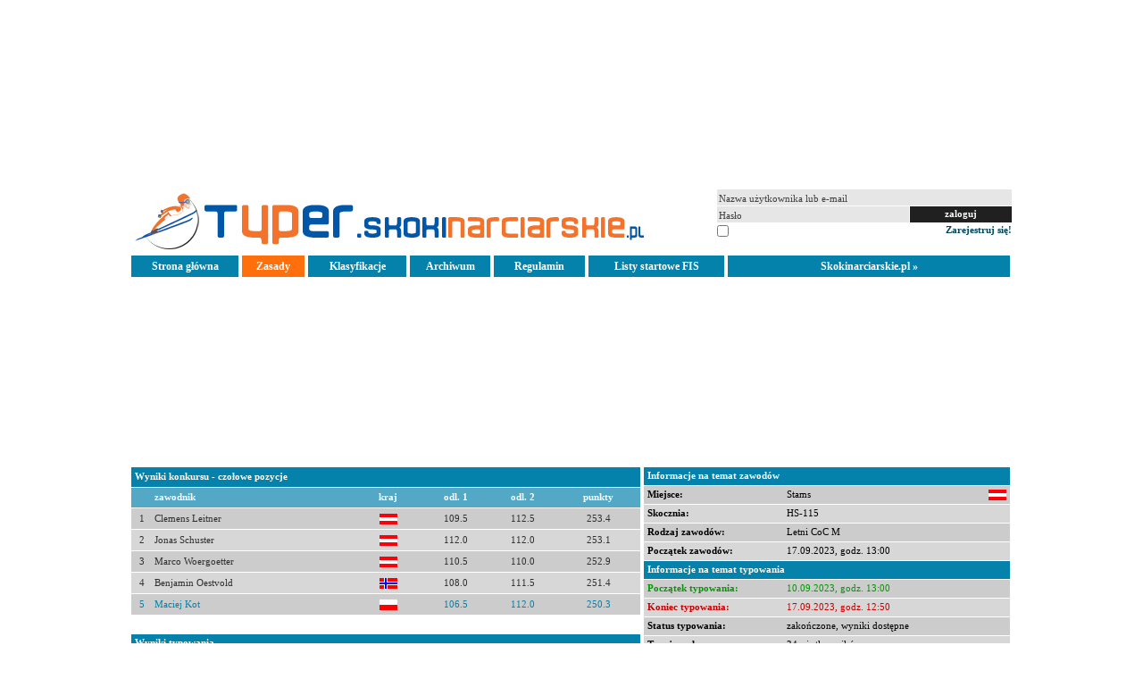

--- FILE ---
content_type: text/html; charset=UTF-8
request_url: https://www.skokinarciarskie.pl/typer/index.php?c=wyniki&konkurs=1811
body_size: 5449
content:
<!DOCTYPE html PUBLIC "-//W3C//DTD XHTML 1.0 Strict//EN" "https://www.w3.org/TR/xhtml1/DTD/xhtml1-strict.dtd">
<html xmlns="https://www.w3.org/1999/xhtml" xml:lang="pl" lang="pl">
<head>
<!-- Global site tag (gtag.js) - Google Analytics -->
<script async src="https://www.googletagmanager.com/gtag/js?id=UA-11233268-1"></script>
<script>
  window.dataLayer = window.dataLayer || [];
  function gtag(){dataLayer.push(arguments);}
  gtag('js', new Date());

  gtag('config', 'UA-11233268-1');
</script>

<base href="https://www.skokinarciarskie.pl/typer/" />
<!-- METADANE -->
<meta property="og:image" content="https://www.skokinarciarskie.pl/images/news_duze/typer1.jpg" />
<meta property="og:title" content="Skoki narciarskie - TYPER" />
<meta property="og:description" content="Typer - wytypuj wyniki konkursów w skokach narciarskich" />
<meta property="og:site_name" content="Skokinarciarskie.pl  - TYPER"/>
<title>Skoki Narciarskie - Typowanie wyników (Typer) - www.skokinarciarskie.pl - wszystko o skokach narciarskich</title>
<meta name="keywords" content="skoki narciarskie, skoki, narciarskie, typowanie, typowanie wyników, typer, wytypuj wyniki, obstawianie wyników, obstawianie, obstawiaj, Puchar Świata, PŚ, Puchar Świata w skokach narciarskich, skoczkowie, skoczek, klasyfikacja, klasyfikacje, klasyfikacja generalna, wyniki" />
<meta name="description" content="Skoki narciarskie - Typowanie wyników (Typer) - wytypuj wyniki konkursów w skokach narciarskich" />
<meta name="title" content="Skoki Narciarskie - Typowanie wyników (Typer) - www.skokinarciarskie.pl - wszystko o skokach narciarskich" />
<meta name="robots" content="index, follow" />
<meta http-equiv="Content-Type" content="text/html; charset=UTF-8" />
<meta http-equiv="Content-Language" content="pl" />
<meta name="author" content="Benefaktor.com - Paweł Stawowczyk, Andrzej Mysiak" />
<meta name="made" content="redakcja@skokinarciarskie.pl" />
<meta http-equiv="X-UA-Compatible" content="IE=EmulateIE7" />
<!-- CSS -->
<link rel="stylesheet" type="text/css" href="https://www.skokinarciarskie.pl/css/style1.css" />
<style type="text/css">
	a.aaabc1:hover div { text-decoration: underline; }
	a.sezon { display: inline-block; border: 1px solid #024257; padding: 8px; margin: 4px; font-weight: bold; font-size: 90%; min-width: 120px; }
	a.sezon.aktywny { background-color: #024257; color: white; }
	a.archiwum_klas { display: inline-block; border: 1px solid #024257; padding: 8px; margin: 4px; font-weight: bold; min-width: 40%; text-align: center; }
</style>
<!-- RSS i FAVICON -->
<link rel="shortcut icon" href="https://www.skokinarciarskie.pl/images/skoki.ico" />

<style type="text/css">
input#logowanie_form_login1
{
	display: block;
	width: 326px;
	height: 16px;
	border: 0px;
	padding-top: 2px;
	padding-left: 2px;
	padding-right: 2px;
	padding-bottom: 0px;
}

input#logowanie_form_haslo1
{
	float: left;
	margin-top: 1px;
	width: 211px;
	height: 16px;
	border: 0px;
	padding-top: 2px;
	padding-left: 2px;
	padding-right: 2px;
	padding-bottom: 0px;
}

input#logowanie_form_submit1
{
	float: left;
	margin-left: 1px;
	margin-top: 1px;
	width: 114px;
	height: 18px;
	color: #FFFFFF;
	background-color: #202020;
	border: 0px;
	padding-bottom: 3px;
	font-weight: bold;
}

input#submit_wyslij_typy
{
	width: 420px;
	height: 18px;
	color: #FFFFFF;
	background-color: #009900;
	border: 0px;
	padding-top: 2px;
	padding-bottom: 2px;
	font-weight: bold;
}

li
{
	margin-top: 15px;
	margin-bottom: 15px;
}

li li
{
	margin-top: 5px;
	margin-bottom: 5px;
}

</style>
</head>

<body>
<div style="margin: auto; margin-top: 4px;"><script async src="//pagead2.googlesyndication.com/pagead/js/adsbygoogle.js"></script><!-- Billboard górny double --><ins class="adsbygoogle" style="display:inline-block;width:750px;height:200px" data-ad-client="ca-pub-8858606752820166" data-ad-slot="2527483351"></ins><script>(adsbygoogle = window.adsbygoogle || []).push({});</script></div>
<div id="body">
	<div style="position: absolute; top: 4px; left: 0px; width: 700px; height: 72px; background-color: white;">
	<a href="/typer/"><img src="https://www.skokinarciarskie.pl/images/typer_logo.gif" width="700" height="72" alt="Skokinarciarskie.pl" title="Skokinarciarskie.pl" /></a>
</div>
	<div style="position: absolute; top: 4px; right: 0px; width: 330px; height: 72px; text-align: left;">
		<a name="zalogujform"></a>
		<form method="post" action="../login/zaloguj.php">
			<input type="hidden" name="typer" value="y" />
			<input type="hidden" name="c" value="wyniki" />
			<input type="hidden" name="konkurs" value="1811" />
						<input id="logowanie_form_login1" type="text" name="login" value="Nazwa użytkownika lub e-mail" onFocus="if(this.value == 'Nazwa użytkownika lub e-mail') {this.value = '';}" onBlur="if (this.value == '') {this.value = 'Nazwa użytkownika lub e-mail';}"  />
			<input id="logowanie_form_haslo1" type="text" name="haslo" value="Hasło" onFocus="this.type = 'password'; if(this.value == 'Hasło') {this.value = '';}" onBlur="if (this.value == '') {this.value = 'Hasło'; this.type = 'text'}" />
			<input id="logowanie_form_submit1" type="submit" value="zaloguj" />
			<input type="checkbox" name="zapamietajlogowanie" value="tak" id="zapamietajlogowanie" style="margin-left: 0px; float: left;" />
			<div style="float: left; margin-top: 2px; font-size: 90%;"><label for="zapamietajlogowanie">pamiętaj na tym komputerze</label></div><div style="float: right; font-size: 11px; margin-top: 2px;"><a target="_blank" style="font-weight: bold;" href="../zarejestruj-sie">Zarejestruj się!</a></div>
		</form>
		<div style="clear: both;"></div>
	</div>
<div style="position: absolute; top: 78px; left: 0px; width: 984px; height: 24px;">
	<div style="float: left; width: 120px; height: 19px; padding-top: 5px; background-color: #0482AB; text-align: center;">
		<a style="font-weight: bold; color: white;" href="index.php">Strona główna</a>
	</div>
	<div style="float: left; width: 70px; height: 19px; padding-top: 5px; background-color: #FF700D; text-align: center; margin-left: 4px;">
		<a style="font-weight: bold; color: white;" href="index.php?c=zasady">Zasady</a>
	</div>
		<div style="float: left; width: 110px; height: 19px; padding-top: 5px; background-color: #0482AB; text-align: center; margin-left: 4px;">
		<a style="font-weight: bold; color: white;" href="index.php?c=klasyfikacja">Klasyfikacje</a>
	</div>
	<div style="float: left; width: 90px; height: 19px; padding-top: 5px; background-color: #0482AB; text-align: center; margin-left: 4px;">
		<a style="font-weight: bold; color: white;" href="index.php?c=archiwum">Archiwum</a>
	</div>
	<div style="float: left; width: 102px; height: 19px; padding-top: 5px; background-color: #0482AB; text-align: center; margin-left: 4px;">
		<a style="font-weight: bold; color: white;" href="index.php?c=regulamin">Regulamin</a>
	</div>
	<div style="float: left; width: 152px; height: 19px; padding-top: 5px; background-color: #0482AB; text-align: center; margin-left: 4px;">
		<a target="_blank" style="font-weight: bold; color: white;" href="https://www.fis-ski.com/DB/ski-jumping/calendar-results.html?noselection=true&mi=menu-calendar">Listy startowe FIS</a>
	</div>
	<div style="float: left; width: 316px; height: 19px; padding-top: 5px; background-color: #0482AB; text-align: center; margin-left: 4px;">
		<a target="_blank" style="font-weight: bold; color: white;" href="https://www.skokinarciarskie.pl/">Skokinarciarskie.pl &raquo;</a>
	</div>
</div>
<div style="position: absolute; top: 106px; left: 0px; width: 984px; height: 200px; text-align: center;">
	<script async src="//pagead2.googlesyndication.com/pagead/js/adsbygoogle.js"></script><!-- Billboard górny double --><ins class="adsbygoogle" style="display:inline-block;width:750px;height:200px" data-ad-client="ca-pub-8858606752820166" data-ad-slot="2527483351"></ins><script>(adsbygoogle = window.adsbygoogle || []).push({});</script>
</div>



			<div style="position: absolute; top: 314px; left: 0px; width: 570px;">
			<table style="margin-top: 0;">		<thead>			<tr>				<th colspan="99">Wyniki konkursu - czołowe pozycje</th>			</tr>		</thead>		<tbody>			<tr class="naglowek">				<td class="poz"></td>				<td class="zaw">zawodnik</td>				<td class="fla">kraj</td>				<td class="odl">odl. 1</td>				<td class="odl">odl. 2</td>				<td class="pkt">punkty</td>			</tr>								<tr class="even">						<td class="poz">1</td>						<td class="zaw">Clemens Leitner</td>						<td class="fla">							<img src="https://www.skokinarciarskie.pl/images/flagi_male/austria.gif" alt="Austria" title="Austria" />						</td>						<td class="odl" title="Belka:9. (+0.0 pkt)Wiatr:+0.22 m/s (-2.3 pkt)Prędkość na progu:86.4 km/hNoty za styl:18.5 | 18.5 | 18.5 | 18.5 | 18.0">109.5</td>						<td class="odl" title="Belka:9. (+0.0 pkt)Wiatr:+0.18 m/s (-1.9 pkt)Prędkość na progu:87.0 km/hNoty za styl:18.5 | 19.0 | 18.5 | 17.5 | 19.0">112.5</td>						<td class="pkt">253.4</td>					</tr>										<tr class="odd">						<td class="poz">2</td>						<td class="zaw">Jonas Schuster</td>						<td class="fla">							<img src="https://www.skokinarciarskie.pl/images/flagi_male/austria.gif" alt="Austria" title="Austria" />						</td>						<td class="odl" title="Belka:9. (+0.0 pkt)Wiatr:+0.23 m/s (-2.4 pkt)Prędkość na progu:87.5 km/hNoty za styl:19.0 | 18.5 | 18.0 | 19.0 | 18.0">112.0</td>						<td class="odl" title="Belka:9. (+0.0 pkt)Wiatr:+0.07 m/s (-0.7 pkt)Prędkość na progu:87.7 km/hNoty za styl:18.0 | 18.5 | 18.5 | 18.5 | 18.5">112.0</td>						<td class="pkt">253.1</td>					</tr>										<tr class="even">						<td class="poz">3</td>						<td class="zaw">Marco Woergoetter</td>						<td class="fla">							<img src="https://www.skokinarciarskie.pl/images/flagi_male/austria.gif" alt="Austria" title="Austria" />						</td>						<td class="odl" title="Belka:9. (+0.0 pkt)Wiatr:+0.13 m/s (-1.4 pkt)Prędkość na progu:86.1 km/hNoty za styl:17.5 | 19.0 | 18.0 | 18.5 | 18.5">110.5</td>						<td class="odl" title="Belka:9. (+0.0 pkt)Wiatr:-0.06 m/s (+0.9 pkt)Prędkość na progu:86.3 km/hNoty za styl:17.5 | 19.0 | 19.0 | 17.5 | 18.5">110.0</td>						<td class="pkt">252.9</td>					</tr>										<tr class="odd">						<td class="poz">4</td>						<td class="zaw">Benjamin Oestvold</td>						<td class="fla">							<img src="https://www.skokinarciarskie.pl/images/flagi_male/norwegia.gif" alt="Norwegia" title="Norwegia" />						</td>						<td class="odl" title="Belka:9. (+0.0 pkt)Wiatr:-0.53 m/s (+8.3 pkt)Prędkość na progu:86.5 km/hNoty za styl:18.5 | 18.0 | 17.5 | 18.0 | 18.0">108.0</td>						<td class="odl" title="Belka:9. (+0.0 pkt)Prędkość na progu:86.5 km/hNoty za styl:16.0 | 17.5 | 17.5 | 17.0 | 17.5">111.5</td>						<td class="pkt">251.4</td>					</tr>										<tr class="podswietl even">						<td class="poz">5</td>						<td class="zaw">Maciej Kot</td>						<td class="fla">							<img src="https://www.skokinarciarskie.pl/images/flagi_male/polska.gif" alt="Polska" title="Polska" />						</td>						<td class="odl" title="Belka:9. (+0.0 pkt)Wiatr:-0.27 m/s (+4.2 pkt)Prędkość na progu:86.8 km/hNoty za styl:18.0 | 18.0 | 18.5 | 18.0 | 17.5">106.5</td>						<td class="odl" title="Belka:9. (+0.0 pkt)Wiatr:-0.08 m/s (+1.3 pkt)Prędkość na progu:86.9 km/hNoty za styl:18.5 | 18.5 | 18.5 | 18.5 | 18.0">112.0</td>						<td class="pkt">250.3</td>					</tr>										<tr class="odd">						</tr></table>			<div class="wyniki_naglowek">Wyniki typowania</div>
			<div class="wyniki_opisy">
				<div class="wyniki_opis" style="width: 40px; text-align: left;">&nbsp;</div>
				<div class="wyniki_opis" style="width: 210px; text-align: left;">zawodnik</div>
				<div class="wyniki_opis" style="width: 110px; text-align: center;">typował</div>
				<div class="wyniki_opis" style="width: 110px; text-align: center;">zmiany typów</div>
				<div class="wyniki_opis" style="width: 50px; text-align: center;">punkty</div>
				<div class="wyniki_opis" style="width: 50px; text-align: center;">strata</div>
			</div>
							<div class="wyniki_pole1">
					<div class="wyniki_pozycja" style="width: 40px">1</div>
					<div class="wyniki_zawodnik" style="width: 210px; white-space: nowrap; overflow: hidden; text-overflow: ellipsis;">Snoflaxe</div>
					<div class="wyniki_punkty" style="width: 110px">14.09.2023, 20:18</div>
					<div class="wyniki_punkty" style="width: 110px">&nbsp;</div>
					<div class="wyniki_punkty" style="width: 50px">200</div>
					<div class="wyniki_punkty" style="width: 50px">&nbsp;</div>
				</div>
								<div class="wyniki_pole2">
					<div class="wyniki_pozycja" style="width: 40px">2</div>
					<div class="wyniki_zawodnik" style="width: 210px; white-space: nowrap; overflow: hidden; text-overflow: ellipsis;">Nowy Dyrektor</div>
					<div class="wyniki_punkty" style="width: 110px">15.09.2023, 18:24</div>
					<div class="wyniki_punkty" style="width: 110px">&nbsp;</div>
					<div class="wyniki_punkty" style="width: 50px">180</div>
					<div class="wyniki_punkty" style="width: 50px">-20</div>
				</div>
								<div class="wyniki_pole1">
					<div class="wyniki_pozycja" style="width: 40px">3</div>
					<div class="wyniki_zawodnik" style="width: 210px; white-space: nowrap; overflow: hidden; text-overflow: ellipsis;">Szyszq27</div>
					<div class="wyniki_punkty" style="width: 110px">14.09.2023, 20:53</div>
					<div class="wyniki_punkty" style="width: 110px">&nbsp;</div>
					<div class="wyniki_punkty" style="width: 50px">160</div>
					<div class="wyniki_punkty" style="width: 50px">-40</div>
				</div>
								<div class="wyniki_pole2">
					<div class="wyniki_pozycja" style="width: 40px">4</div>
					<div class="wyniki_zawodnik" style="width: 210px; white-space: nowrap; overflow: hidden; text-overflow: ellipsis;">Arturion</div>
					<div class="wyniki_punkty" style="width: 110px">15.09.2023, 18:07</div>
					<div class="wyniki_punkty" style="width: 110px"><b>1</b> (<b>-10</b> pkt)</div>
					<div class="wyniki_punkty" style="width: 50px">110</div>
					<div class="wyniki_punkty" style="width: 50px">-90</div>
				</div>
								<div class="wyniki_pole1">
					<div class="wyniki_pozycja" style="width: 40px">5</div>
					<div class="wyniki_zawodnik" style="width: 210px; white-space: nowrap; overflow: hidden; text-overflow: ellipsis;">PawRycerzBogaAvengers2467</div>
					<div class="wyniki_punkty" style="width: 110px">16.09.2023, 20:55</div>
					<div class="wyniki_punkty" style="width: 110px">&nbsp;</div>
					<div class="wyniki_punkty" style="width: 50px">90</div>
					<div class="wyniki_punkty" style="width: 50px">-110</div>
				</div>
								<div class="wyniki_pole2">
					<div class="wyniki_pozycja" style="width: 40px">6</div>
					<div class="wyniki_zawodnik" style="width: 210px; white-space: nowrap; overflow: hidden; text-overflow: ellipsis;">kibicniedzielny</div>
					<div class="wyniki_punkty" style="width: 110px">16.09.2023, 21:27</div>
					<div class="wyniki_punkty" style="width: 110px"><b>1</b> (<b>-10</b> pkt)</div>
					<div class="wyniki_punkty" style="width: 50px">80</div>
					<div class="wyniki_punkty" style="width: 50px">-120</div>
				</div>
								<div class="wyniki_pole1">
					<div class="wyniki_pozycja" style="width: 40px">7</div>
					<div class="wyniki_zawodnik" style="width: 210px; white-space: nowrap; overflow: hidden; text-overflow: ellipsis;">k4loos</div>
					<div class="wyniki_punkty" style="width: 110px">15.09.2023, 17:37</div>
					<div class="wyniki_punkty" style="width: 110px">&nbsp;</div>
					<div class="wyniki_punkty" style="width: 50px">75</div>
					<div class="wyniki_punkty" style="width: 50px">-125</div>
				</div>
								<div class="wyniki_pole2">
					<div class="wyniki_pozycja" style="width: 40px">8</div>
					<div class="wyniki_zawodnik" style="width: 210px; white-space: nowrap; overflow: hidden; text-overflow: ellipsis;">pikardowski</div>
					<div class="wyniki_punkty" style="width: 110px">16.09.2023, 20:27</div>
					<div class="wyniki_punkty" style="width: 110px">&nbsp;</div>
					<div class="wyniki_punkty" style="width: 50px">70</div>
					<div class="wyniki_punkty" style="width: 50px">-130</div>
				</div>
								<div class="wyniki_pole1">
					<div class="wyniki_pozycja" style="width: 40px">&nbsp;</div>
					<div class="wyniki_zawodnik" style="width: 210px; white-space: nowrap; overflow: hidden; text-overflow: ellipsis;">Matthew94</div>
					<div class="wyniki_punkty" style="width: 110px">17.09.2023, 09:58</div>
					<div class="wyniki_punkty" style="width: 110px">&nbsp;</div>
					<div class="wyniki_punkty" style="width: 50px">70</div>
					<div class="wyniki_punkty" style="width: 50px">-130</div>
				</div>
								<div class="wyniki_pole2">
					<div class="wyniki_pozycja" style="width: 40px">10</div>
					<div class="wyniki_zawodnik" style="width: 210px; white-space: nowrap; overflow: hidden; text-overflow: ellipsis;">Radi 24</div>
					<div class="wyniki_punkty" style="width: 110px">16.09.2023, 17:11</div>
					<div class="wyniki_punkty" style="width: 110px"><b>1</b> (<b>-10</b> pkt)</div>
					<div class="wyniki_punkty" style="width: 50px">60</div>
					<div class="wyniki_punkty" style="width: 50px">-140</div>
				</div>
								<div class="wyniki_pole1">
					<div class="wyniki_pozycja" style="width: 40px">11</div>
					<div class="wyniki_zawodnik" style="width: 210px; white-space: nowrap; overflow: hidden; text-overflow: ellipsis;">szymanek79</div>
					<div class="wyniki_punkty" style="width: 110px">13.09.2023, 18:29</div>
					<div class="wyniki_punkty" style="width: 110px">&nbsp;</div>
					<div class="wyniki_punkty" style="width: 50px">40</div>
					<div class="wyniki_punkty" style="width: 50px">-160</div>
				</div>
								<div class="wyniki_pole2">
					<div class="wyniki_pozycja" style="width: 40px">&nbsp;</div>
					<div class="wyniki_zawodnik" style="width: 210px; white-space: nowrap; overflow: hidden; text-overflow: ellipsis;">Artur M.</div>
					<div class="wyniki_punkty" style="width: 110px">14.09.2023, 16:06</div>
					<div class="wyniki_punkty" style="width: 110px">&nbsp;</div>
					<div class="wyniki_punkty" style="width: 50px">40</div>
					<div class="wyniki_punkty" style="width: 50px">-160</div>
				</div>
								<div class="wyniki_pole1">
					<div class="wyniki_pozycja" style="width: 40px">&nbsp;</div>
					<div class="wyniki_zawodnik" style="width: 210px; white-space: nowrap; overflow: hidden; text-overflow: ellipsis;">korus</div>
					<div class="wyniki_punkty" style="width: 110px">14.09.2023, 20:51</div>
					<div class="wyniki_punkty" style="width: 110px">&nbsp;</div>
					<div class="wyniki_punkty" style="width: 50px">40</div>
					<div class="wyniki_punkty" style="width: 50px">-160</div>
				</div>
								<div class="wyniki_pole2">
					<div class="wyniki_pozycja" style="width: 40px">&nbsp;</div>
					<div class="wyniki_zawodnik" style="width: 210px; white-space: nowrap; overflow: hidden; text-overflow: ellipsis;">Glon</div>
					<div class="wyniki_punkty" style="width: 110px">15.09.2023, 10:17</div>
					<div class="wyniki_punkty" style="width: 110px">&nbsp;</div>
					<div class="wyniki_punkty" style="width: 50px">40</div>
					<div class="wyniki_punkty" style="width: 50px">-160</div>
				</div>
								<div class="wyniki_pole1">
					<div class="wyniki_pozycja" style="width: 40px">&nbsp;</div>
					<div class="wyniki_zawodnik" style="width: 210px; white-space: nowrap; overflow: hidden; text-overflow: ellipsis;">Szczurini</div>
					<div class="wyniki_punkty" style="width: 110px">15.09.2023, 10:52</div>
					<div class="wyniki_punkty" style="width: 110px">&nbsp;</div>
					<div class="wyniki_punkty" style="width: 50px">40</div>
					<div class="wyniki_punkty" style="width: 50px">-160</div>
				</div>
								<div class="wyniki_pole2">
					<div class="wyniki_pozycja" style="width: 40px">&nbsp;</div>
					<div class="wyniki_zawodnik" style="width: 210px; white-space: nowrap; overflow: hidden; text-overflow: ellipsis;">Halba85</div>
					<div class="wyniki_punkty" style="width: 110px">16.09.2023, 16:50</div>
					<div class="wyniki_punkty" style="width: 110px">&nbsp;</div>
					<div class="wyniki_punkty" style="width: 50px">40</div>
					<div class="wyniki_punkty" style="width: 50px">-160</div>
				</div>
								<div class="wyniki_pole1">
					<div class="wyniki_pozycja" style="width: 40px">&nbsp;</div>
					<div class="wyniki_zawodnik" style="width: 210px; white-space: nowrap; overflow: hidden; text-overflow: ellipsis;">darekz1964</div>
					<div class="wyniki_punkty" style="width: 110px">16.09.2023, 23:38</div>
					<div class="wyniki_punkty" style="width: 110px">&nbsp;</div>
					<div class="wyniki_punkty" style="width: 50px">40</div>
					<div class="wyniki_punkty" style="width: 50px">-160</div>
				</div>
								<div class="wyniki_pole2">
					<div class="wyniki_pozycja" style="width: 40px">&nbsp;</div>
					<div class="wyniki_zawodnik" style="width: 210px; white-space: nowrap; overflow: hidden; text-overflow: ellipsis;">Fan ekipy pod narty</div>
					<div class="wyniki_punkty" style="width: 110px">16.09.2023, 23:53</div>
					<div class="wyniki_punkty" style="width: 110px">&nbsp;</div>
					<div class="wyniki_punkty" style="width: 50px">40</div>
					<div class="wyniki_punkty" style="width: 50px">-160</div>
				</div>
								<div class="wyniki_pole1">
					<div class="wyniki_pozycja" style="width: 40px">&nbsp;</div>
					<div class="wyniki_zawodnik" style="width: 210px; white-space: nowrap; overflow: hidden; text-overflow: ellipsis;">rybkimk</div>
					<div class="wyniki_punkty" style="width: 110px">17.09.2023, 06:10</div>
					<div class="wyniki_punkty" style="width: 110px">&nbsp;</div>
					<div class="wyniki_punkty" style="width: 50px">40</div>
					<div class="wyniki_punkty" style="width: 50px">-160</div>
				</div>
								<div class="wyniki_pole2">
					<div class="wyniki_pozycja" style="width: 40px">&nbsp;</div>
					<div class="wyniki_zawodnik" style="width: 210px; white-space: nowrap; overflow: hidden; text-overflow: ellipsis;">kinga kiszka</div>
					<div class="wyniki_punkty" style="width: 110px">17.09.2023, 06:21</div>
					<div class="wyniki_punkty" style="width: 110px">&nbsp;</div>
					<div class="wyniki_punkty" style="width: 50px">40</div>
					<div class="wyniki_punkty" style="width: 50px">-160</div>
				</div>
								<div class="wyniki_pole1">
					<div class="wyniki_pozycja" style="width: 40px">&nbsp;</div>
					<div class="wyniki_zawodnik" style="width: 210px; white-space: nowrap; overflow: hidden; text-overflow: ellipsis;">koniki18</div>
					<div class="wyniki_punkty" style="width: 110px">17.09.2023, 06:31</div>
					<div class="wyniki_punkty" style="width: 110px">&nbsp;</div>
					<div class="wyniki_punkty" style="width: 50px">40</div>
					<div class="wyniki_punkty" style="width: 50px">-160</div>
				</div>
								<div class="wyniki_pole2">
					<div class="wyniki_pozycja" style="width: 40px">&nbsp;</div>
					<div class="wyniki_zawodnik" style="width: 210px; white-space: nowrap; overflow: hidden; text-overflow: ellipsis;">kingulka</div>
					<div class="wyniki_punkty" style="width: 110px">17.09.2023, 06:40</div>
					<div class="wyniki_punkty" style="width: 110px">&nbsp;</div>
					<div class="wyniki_punkty" style="width: 50px">40</div>
					<div class="wyniki_punkty" style="width: 50px">-160</div>
				</div>
								<div class="wyniki_pole1">
					<div class="wyniki_pozycja" style="width: 40px">23</div>
					<div class="wyniki_zawodnik" style="width: 210px; white-space: nowrap; overflow: hidden; text-overflow: ellipsis;">jakubbruno</div>
					<div class="wyniki_punkty" style="width: 110px">15.09.2023, 17:10</div>
					<div class="wyniki_punkty" style="width: 110px">&nbsp;</div>
					<div class="wyniki_punkty" style="width: 50px">30</div>
					<div class="wyniki_punkty" style="width: 50px">-170</div>
				</div>
								<div class="wyniki_pole2">
					<div class="wyniki_pozycja" style="width: 40px">&nbsp;</div>
					<div class="wyniki_zawodnik" style="width: 210px; white-space: nowrap; overflow: hidden; text-overflow: ellipsis;">Fileep86</div>
					<div class="wyniki_punkty" style="width: 110px">15.09.2023, 17:16</div>
					<div class="wyniki_punkty" style="width: 110px">&nbsp;</div>
					<div class="wyniki_punkty" style="width: 50px">30</div>
					<div class="wyniki_punkty" style="width: 50px">-170</div>
				</div>
								<div class="wyniki_pole1">
					<div class="wyniki_pozycja" style="width: 40px">&nbsp;</div>
					<div class="wyniki_zawodnik" style="width: 210px; white-space: nowrap; overflow: hidden; text-overflow: ellipsis;">Irek Ulanowski</div>
					<div class="wyniki_punkty" style="width: 110px">15.09.2023, 18:27</div>
					<div class="wyniki_punkty" style="width: 110px">&nbsp;</div>
					<div class="wyniki_punkty" style="width: 50px">30</div>
					<div class="wyniki_punkty" style="width: 50px">-170</div>
				</div>
								<div class="wyniki_pole2">
					<div class="wyniki_pozycja" style="width: 40px">&nbsp;</div>
					<div class="wyniki_zawodnik" style="width: 210px; white-space: nowrap; overflow: hidden; text-overflow: ellipsis;">Janko1000</div>
					<div class="wyniki_punkty" style="width: 110px">16.09.2023, 02:31</div>
					<div class="wyniki_punkty" style="width: 110px">&nbsp;</div>
					<div class="wyniki_punkty" style="width: 50px">30</div>
					<div class="wyniki_punkty" style="width: 50px">-170</div>
				</div>
								<div class="wyniki_pole1">
					<div class="wyniki_pozycja" style="width: 40px">&nbsp;</div>
					<div class="wyniki_zawodnik" style="width: 210px; white-space: nowrap; overflow: hidden; text-overflow: ellipsis;">Andrzej1985</div>
					<div class="wyniki_punkty" style="width: 110px">16.09.2023, 09:03</div>
					<div class="wyniki_punkty" style="width: 110px">&nbsp;</div>
					<div class="wyniki_punkty" style="width: 50px">30</div>
					<div class="wyniki_punkty" style="width: 50px">-170</div>
				</div>
								<div class="wyniki_pole2">
					<div class="wyniki_pozycja" style="width: 40px">&nbsp;</div>
					<div class="wyniki_zawodnik" style="width: 210px; white-space: nowrap; overflow: hidden; text-overflow: ellipsis;">Lataj a.k.a. Lambdambient</div>
					<div class="wyniki_punkty" style="width: 110px">16.09.2023, 18:00</div>
					<div class="wyniki_punkty" style="width: 110px"><b>1</b> (<b>-10</b> pkt)</div>
					<div class="wyniki_punkty" style="width: 50px">30</div>
					<div class="wyniki_punkty" style="width: 50px">-170</div>
				</div>
								<div class="wyniki_pole1">
					<div class="wyniki_pozycja" style="width: 40px">29</div>
					<div class="wyniki_zawodnik" style="width: 210px; white-space: nowrap; overflow: hidden; text-overflow: ellipsis;">EMIL</div>
					<div class="wyniki_punkty" style="width: 110px">15.09.2023, 17:13</div>
					<div class="wyniki_punkty" style="width: 110px">&nbsp;</div>
					<div class="wyniki_punkty" style="width: 50px">0</div>
					<div class="wyniki_punkty" style="width: 50px">-200</div>
				</div>
								<div class="wyniki_pole2">
					<div class="wyniki_pozycja" style="width: 40px">&nbsp;</div>
					<div class="wyniki_zawodnik" style="width: 210px; white-space: nowrap; overflow: hidden; text-overflow: ellipsis;">qaz</div>
					<div class="wyniki_punkty" style="width: 110px">15.09.2023, 18:13</div>
					<div class="wyniki_punkty" style="width: 110px">&nbsp;</div>
					<div class="wyniki_punkty" style="width: 50px">0</div>
					<div class="wyniki_punkty" style="width: 50px">-200</div>
				</div>
								<div class="wyniki_pole1">
					<div class="wyniki_pozycja" style="width: 40px">&nbsp;</div>
					<div class="wyniki_zawodnik" style="width: 210px; white-space: nowrap; overflow: hidden; text-overflow: ellipsis;">Komuszek77</div>
					<div class="wyniki_punkty" style="width: 110px">15.09.2023, 18:22</div>
					<div class="wyniki_punkty" style="width: 110px">&nbsp;</div>
					<div class="wyniki_punkty" style="width: 50px">0</div>
					<div class="wyniki_punkty" style="width: 50px">-200</div>
				</div>
								<div class="wyniki_pole2">
					<div class="wyniki_pozycja" style="width: 40px">&nbsp;</div>
					<div class="wyniki_zawodnik" style="width: 210px; white-space: nowrap; overflow: hidden; text-overflow: ellipsis;">Rawianek12</div>
					<div class="wyniki_punkty" style="width: 110px">15.09.2023, 21:02</div>
					<div class="wyniki_punkty" style="width: 110px">&nbsp;</div>
					<div class="wyniki_punkty" style="width: 50px">0</div>
					<div class="wyniki_punkty" style="width: 50px">-200</div>
				</div>
								<div class="wyniki_pole1">
					<div class="wyniki_pozycja" style="width: 40px">&nbsp;</div>
					<div class="wyniki_zawodnik" style="width: 210px; white-space: nowrap; overflow: hidden; text-overflow: ellipsis;">SZCZUPAK1957</div>
					<div class="wyniki_punkty" style="width: 110px">15.09.2023, 23:42</div>
					<div class="wyniki_punkty" style="width: 110px">&nbsp;</div>
					<div class="wyniki_punkty" style="width: 50px">0</div>
					<div class="wyniki_punkty" style="width: 50px">-200</div>
				</div>
								<div class="wyniki_pole2">
					<div class="wyniki_pozycja" style="width: 40px">&nbsp;</div>
					<div class="wyniki_zawodnik" style="width: 210px; white-space: nowrap; overflow: hidden; text-overflow: ellipsis;">Stawy</div>
					<div class="wyniki_punkty" style="width: 110px">16.09.2023, 14:47</div>
					<div class="wyniki_punkty" style="width: 110px">&nbsp;</div>
					<div class="wyniki_punkty" style="width: 50px">0</div>
					<div class="wyniki_punkty" style="width: 50px">-200</div>
				</div>
								<div class="wyniki_naglowek" style="margin-top: 1px; text-align: center;">
					<a href="index.php?c=klasyfikacja" style="color: white; font-weight: bold;">zobacz klasyfikację generalną &raquo;</a>
				</div>
					<div style="height: 22px;"></div>
</div>
<div style="position: absolute; top: 311px; left: 574px; width: 410px;">
	<a name="1811"></a>
<div class="wyniki" style="width: 410px;">
	<div class="wyniki_naglowek">Informacje na temat zawodów</div>
	<div class="wyniki_pole1">
		<div class="wyniki_zawodnik" style="padding-left: 4px; width: 156px; font-weight: bold;">Miejsce:</div>
		<div class="wyniki_zawodnik" style="width: 216px">Stams</div>
		<div class="wyniki_punkty" style="width: 34px; top: 0px;">
			<img class="wyniki_kraj" src="https://www.skokinarciarskie.pl/images/flagi_male/austria.gif" width="20" height="12" alt="Austria" title="Austria" style="width: 20px; left: 10px;" />
		</div>
	</div>
		<div class="wyniki_pole2">
		<div class="wyniki_zawodnik" style="padding-left: 4px; width: 156px; font-weight: bold;">Skocznia:</div>
		<div class="wyniki_zawodnik" style="width: 250px"> HS-115 </div>
	</div>
		<div class="wyniki_pole1">
		<div class="wyniki_zawodnik" style="padding-left: 4px; width: 156px; font-weight: bold;">Rodzaj zawodów:</div>
		<div class="wyniki_zawodnik" style="width: 250px">Letni CoC M</div>
	</div>
		<div class="wyniki_pole2">
		<div class="wyniki_zawodnik" style="padding-left: 4px; width: 156px; font-weight: bold;">Początek zawodów:</div>
		<div class="wyniki_zawodnik" style="width: 250px">17.09.2023, godz. 13:00</div>
	</div>
		<div class="wyniki_naglowek" style="margin-top: 1px;">Informacje na temat typowania</div>
	<div class="wyniki_pole1" style="color: #009900;">
		<div class="wyniki_zawodnik" style="padding-left: 4px; width: 156px; font-weight: bold;">Początek typowania:</div>
		<div class="wyniki_zawodnik" style="width: 250px">10.09.2023, godz. 13:00</div>
	</div>
		<div class="wyniki_pole2" style="color: #cc0000;">
		<div class="wyniki_zawodnik" style="padding-left: 4px; width: 156px; font-weight: bold;">Koniec typowania:</div>
		<div class="wyniki_zawodnik" style="width: 250px">17.09.2023, godz. 12:50</div>
	</div>
		<div class="wyniki_pole1">
		<div class="wyniki_zawodnik" style="padding-left: 4px; width: 156px; font-weight: bold;">Status typowania:</div>
		<div class="wyniki_zawodnik" style="width: 250px">
							zakończone, wyniki dostępne
						</div>
	</div>
			<div class="wyniki_pole2">
			<div class="wyniki_zawodnik" style="padding-left: 4px; width: 156px; font-weight: bold;">Typujących:</div>
			<div class="wyniki_zawodnik" style="width: 250px">
				34 użytkowników			</div>
		</div>
		</div>

	<div style="clear: both; padding-top: 10px; text-align: center;">
		<a style="font-weight: bold;" href="index.php?c=statystyki&konkurs=1811">przejdź do statystyk tego typowania &raquo;</a>
	</div>
	<div style="clear: both; padding-top: 50px; text-align: center;">
		<a style="font-weight: bold;" href="index.php">&laquo; powrót do strony głównej Typera</a>
		<div style="margin: auto; text-align: center; margin-top: 20px;">
<iframe id="bannerflow1" class="iframe1" src="//embed.bannerflow.com/iframe?placement=619fabdcb25dc437e23c0147&targeturl=" style="border:none;width:300px;height:250px;" frameborder="0" scrolling="no" allowfullscreen></iframe>
<img src="https://ad.doubleclick.net/ddm/activity/src=10869196;type=invmedia;cat=stron0;u1=skokinarciarskie.pl;dc_lat=;dc_rdid=;tag_for_child_directed_treatment=;tfua=;npa=;gdpr=${GDPR};gdpr_consent=${GDPR_CONSENT_755};ord=1?" width="1" height="1" alt=""/>
<script>
function fbpix(){
!function(f,b,e,v,n,t,s)
{if(f.fbq)return;n=f.fbq=function(){n.callMethod?
n.callMethod.apply(n,arguments):n.queue.push(arguments)};
if(!f._fbq)f._fbq=n;n.push=n;n.loaded=!0;n.version='2.0';
n.queue=[];t=b.createElement(e);t.async=!0;
t.src=v;s=b.getElementsByTagName(e)[0];
s.parentNode.insertBefore(t,s)}(window, document,'script',
'https://connect.facebook.net/en_US/fbevents.js');
fbq('init', '327495361213445');
fbq('track', 'PageView');};

var element =  document.getElementById('bannerflow1');
if (typeof(element) != 'undefined' && element != null)
{fbpix() ; }
</script>

<script type="text/javascript"><!--
google_ad_client = "ca-pub-8858606752820166";
/* Typer - prostokąt */
google_ad_slot = "1388527356";
google_ad_width = 300;
google_ad_height = 250;
//-->
</script>
<script type="text/javascript"
src="https://pagead2.googlesyndication.com/pagead/show_ads.js">
</script>
		</div>
		<div style="margin: auto; text-align: center; margin-top: 20px;">
<script type="text/javascript"><!--
google_ad_client = "ca-pub-8858606752820166";
/* Typer - duży scraper */
google_ad_slot = "2865260557";
google_ad_width = 300;
google_ad_height = 600;
//-->
</script>
<script type="text/javascript"
src="https://pagead2.googlesyndication.com/pagead/show_ads.js">
</script>
		</div>
		<div style="width: 100%; text-align: center; margin-top: 10px;">

		</div>
	</div>
</div></div>



</body>
</html>

--- FILE ---
content_type: text/html; charset=utf-8
request_url: https://www.google.com/recaptcha/api2/aframe
body_size: 269
content:
<!DOCTYPE HTML><html><head><meta http-equiv="content-type" content="text/html; charset=UTF-8"></head><body><script nonce="fNCJ4jiDPWkto6OEyYpBGA">/** Anti-fraud and anti-abuse applications only. See google.com/recaptcha */ try{var clients={'sodar':'https://pagead2.googlesyndication.com/pagead/sodar?'};window.addEventListener("message",function(a){try{if(a.source===window.parent){var b=JSON.parse(a.data);var c=clients[b['id']];if(c){var d=document.createElement('img');d.src=c+b['params']+'&rc='+(localStorage.getItem("rc::a")?sessionStorage.getItem("rc::b"):"");window.document.body.appendChild(d);sessionStorage.setItem("rc::e",parseInt(sessionStorage.getItem("rc::e")||0)+1);localStorage.setItem("rc::h",'1763509711296');}}}catch(b){}});window.parent.postMessage("_grecaptcha_ready", "*");}catch(b){}</script></body></html>

--- FILE ---
content_type: text/css
request_url: https://www.skokinarciarskie.pl/css/style1.css
body_size: 8076
content:
/* BODY */

html, body { font-family: Verdana; background-color: #FFFFFF; color: #2F2F2F; text-align: center; margin: 0px; padding: 0px; font-size: 12px; behavior:url(http://css.skokinarciarskie.pl/csshover2.htc); }
div#body { position: relative; width: 978px; padding-left: 8px; padding-left: 8px; margin: 0 auto; margin-top: 0px; text-align: left; background-color: #FFFFFF; }
img.obrazek_maly { border-style: solid; border-width: 2px; border-color: #59B6D6; background-color: #000000; width: 111px; height: 81px; }
div.reklama_flash { background-color: #59B6D6; width: 343px; height: 80px; padding: 2px; margin-left: 4px; margin-top: -1px; margin-bottom: 2px; }
a img.obrazek_maly:hover { border: 2px solid #0482AB; }
div.linkkolor { color: #024257; }
div.linkkolor:hover { text-decoration: underline; }
h1 { font-size: 100%; margin: 0; padding: 0; display: inline; }
h2 { font-size: 100%; margin: 0; padding: 0; font-weight: inherit; display: inline; }
h3 { font-size: 100%; margin: 0; padding: 0; font-weight: inherit; display: inline; }
div.kwadrat { float: left; margin-top: 4px; margin-right: 4px; left: 0px; background-color: #024257; width: 4px; height: 4px; font-size: 0px; }
span.podswietl { color: #0482AB; }

/* STREFY NA STRONIE */

div#sMenu { position: relative; margin-top: 0px; margin-left: 0px; width: 970px; height: 26px; }
div#sTop { position: relative; margin-top: 13px; margin-left: 0px; width: 970px; height: 62px; }
div#sDol { position: relative; margin-top: 7px; margin-left: 0px; width: 970px; height: auto; }
div#sLewa { float: left; position: relative; margin-left: 0px; width: 604px; height: auto; }
div#sLewaGora { position: relative; margin-top: 0px; margin-left: 0px; width: 604px; height: 322px; }
div#sLewaGoraLewa { float: left; position: relative; margin-left: 0px; width: 390px; height: 322px; }
div#sLewaGoraLewaOverlay { position: absolute; left: 0px; top: -326px; width: 390px; height: 322px; }
div#sLewaGoraPrawa { float: left; position: relative; margin-left: 4px; width: 210px; height: 322px; }
div#sLewaDol { position: relative; margin-top: 4px; margin-left: 0px; width: 604px; height: auto; }
div#sLewaDolLewa { float: left; position: relative; margin-left: 0px; width: 212px; height: auto; }
div#sLewaDolPrawa { float: left; position: relative; margin-left: 4px; margin-right: 4px; width: 384px; height: auto; }
div#sPrawa { float: left; position: relative; margin-left: 4px; width: 362px; height: auto; }
div#sStopka { padding-top: 4px; padding-bottom: 4px; position: relative; margin-top: 6px; margin-bottom: 6px; margin-left: 0px; width: 970px; text-align: center; background-color: #0482AB; color: #FFFFFF; font-size: 90%; }

/* FORMULARZE */

input, button { font-family: Verdana; font-size: 90%; border: none; padding-top: 0px; color: #3F3F3F; background-color: #E6E6E6; }
textarea { font-family: Verdana; font-size: 90%; border: none; padding-top: 0px; color: #3F3F3F; background-color: #E6E6E6; }
select { font-family: Verdana; font-size: 90%; border: none; padding-top: 0px; color: #3F3F3F; background-color: #E6E6E6; }
select option { padding-top: 1px; padding-bottom: 1px; }

/* POWR�T DO STRONY G��WNEJ */

span.powrot { width: 596px; display: block; text-align: center; margin-top: 10px; clear: both; }
span.powrot a { font-weight: bold; }

/* LINKI */

a { text-decoration: none; color: #024257; }
a:hover { text-decoration: underline; }
a div.banner_esp { color: #024257; }
a:hover div.banner_esp { text-decoration: underline; }
div.hotnews_tytul_under a, div.hotnews_tytul a { font-size: 120%; color: #FFFFFF; font-weight: bold; }
div.hotnews_tytul_under a { visibility: hidden; }
div.hotnews_czytajwiecej_tekst a { font-size: 90%; color: #FFFFFF; font-weight: bold; }
div.hotnews_zajawka a { font-size: 90%; line-height: 1.2; color: #FFFFFF; text-decoration: none; }
div.news_tytul a { font-size: 100%; color: #000000; font-weight: bold; }
div.najnowsze_zdjecie_tytul a { font-size: 90%; color: #FFFFFF; }
div.najnowsze_zdjecie_tytul_under a, div.najnowsze_zdjecie_tytul a { font-size: 90%; color: #FFFFFF; }
div.najnowsze_zdjecie_tytul_under a { visibility: hidden; }
div.news_czytajwiecej_tekst a { font-size: 90%; font-weight: bold; }
div.news_data a { font-size: 80%; color: #6D6D6D; }
div.news_zajawka a { font-size: 90%; line-height: 1.4; color: #000000; text-decoration: none; }
div.news_starszy a { font-size: 90%; }
div.klasyfikacja_pelna_tekst a { font-size: 90%; }
div.szukaj_wyniki div.naglowek a { color: #024257; }
div.szukaj_wyniki div.tekst a { color: #000000; text-decoration: none; }

/* MENU */

div#box_menu { position: absolute; top: 8px; left: 8px; background-color: #0482AB; width: 970px; height: 26px; border: none; }
div#aMenu { position: absolute; top: 0px; left: 0px; background-color: #0482AB; height: 26px; }
div#aMenu a { color: #FFFFFF; text-decoration: none; }
div#aMenu ul, div#sMenu li { margin: 0px; padding: 0px; }
div#aMenu li { height: 20px; list-style: none; list-style-image: none; position: relative; padding-left: 6px; padding-right: 6px; padding-top: 6px; white-space: nowrap; }
div#aMenu ul li:hover { background-color: #53A8C5; }
div#aMenu > ul li { float: left; }
div#aMenu ul ul li { float: none; width: 238px; }
div#aMenu ul ul { display: none; position: absolute; top: 26px; border-left: 1px solid #53A8C5; background-color: #0482AB; width: 250px; }
div#aMenu li:hover > ul { display: block; }
div#aMenu ul ul { left: 0px; }
div#aMenu ul ul ul { left: 100%; top: 0px; }

/* TOP */

div#box_top { position: relative; margin-top: 0px; margin-left: 0px; background-color: #FFFFFF; width: 970px; height: 62px; border: none; }
div#box_top img#logo { position: absolute; top: -5px; left: 0px; width: 432px; height: 72px; background-color: #FFFFFF; border: none; }
div.szukaj_glowna { position: absolute; top: 11px; right: 10px; width: 154px; height: 58px; }
input.szukaj_glowna_pole { position: absolute; top: 0px; left: 0px; height: 14px; width: 148px; border: 1px solid #193C79; padding-top: 2px; padding-left: 2px; padding-right: 2px; padding-bottom: 0px; color: #000000; }
input.szukaj_glowna_submit { position: absolute; top: 22px; left: 0px; height: 18px; width: 154px; color: #FFFFFF; background-color: #474747; border: none; display: block; padding-bottom: 3px; font-weight: bold; }
input.szukaj_glowna_submit1 { margin-top: 2px; height: 18px; width: 354px; color: #FFFFFF; background-color: #474747; border: none; display: block; padding-bottom: 3px; font-weight: bold; }

/* BOX - LOGOWANIE */

div#box_logowanie, div#box_logowanie2 { position: relative; margin-top: 0px; margin-left: 0px; width: 210px; height: 105px; background-color: #0482AB; }
div#box_logowanie2 { margin-bottom: 4px; height: auto; padding-bottom: 8px; }
div#napis_logowanie { position: relative; top: 3px; left: 2px; width: 150px; height: 16px; background-image: url(http://images.skokinarciarskie.pl/napisy/napis_logowanie1.jpg); }
div#napis_zalogowany { position: relative; top: 3px; left: 2px; width: 150px; height: 16px; background-image: url(http://images.skokinarciarskie.pl/napisy/napis_zalogowany1.jpg); }
input#logowanie_form_login, input#logowanie_form_login2 { position: relative; margin-top: 10px; margin-left: 5px; width: 196px; height: 16px; border: 0px; padding-top: 2px; padding-left: 2px; padding-right: 2px; padding-bottom: 0px; }
input#logowanie_form_login2 { margin-left: 0px; }
input#logowanie_form_haslo, input#logowanie_form_haslo2 { float: left; position: relative; margin-top: 4px; margin-left: 5px; width: 111px; height: 16px; border: 0px; padding-top: 2px; padding-left: 2px; padding-right: 2px; padding-bottom: 0px; }
input#logowanie_form_submit, input#logowanie_form_submit2 { float: left; position: relative; margin-top: 4px; margin-left: 5px; width: 80px; height: 18px; color: #FFFFFF; background-color: #202020; border: 0px; padding-bottom: 3px; display: block; }
div#logowanie_form_zarejestruj, div#logowanie_form_zarejestruj2 { position: relative; margin-top: 12px; margin-left: 4px; color: #FFFFFF; font-size: 90%; }
div.zalogowany_menu_element { position: relative; left: 14px; height: 16px; width: 210px; font-size: 90%; }
div.zalogowany_menu_kwadrat { position: absolute; top: 5px; left: -8px; background-color: #FFFFFF; width: 4px; height: 4px; font-size: 0px; }

/* BOX - KALENDARZ */

div#box_kalendarz { position: relative; margin-top: 4px; margin-left: 0px; width: 210px; height: 133px; background-color: #53A8C5; }
div#napis_kalendarz { position: relative; top: 3px; left: 2px; width: 150px; height: 16px; background-image: url(http://images.skokinarciarskie.pl/napisy/napis_kalendarz1.jpg); }
div#kalendarz { position: absolute; top: 21px; left: 0px; width: 210px; height: 112px; }
div.kalendarz1 { font-size: 90%; position: relative; float: left; width: 26px; margin: 2px; text-align: center; line-height: 1; }
div#kalendarz2 { font-size: 90%; font-weight: bold; position: absolute; top: 113px; left: 0px; width: 210px; height: 20px; text-align: center; color: white; }
div.kalendarz1kolor { color: #FFFFFF; }

/* KALENDARZ - POKA� DZIE� */

div#body_pokazdzien { position: relative; width: 210px; margin: 0 auto; text-align: left; }
div.pokazdzien_napis_box { position: relative; width: 210px; height: 18px; margin-top: 0px; background-color: #53A8C5; border-bottom: 2px #FFFFFF solid; border-right: 2px #FFFFFF solid; }
div.pokazdzien_napis { position: absolute; top: 1px; left: 2px; width: 150px; height: 16px; background-image: url(http://images.skokinarciarskie.pl/napisy/napis_kalendarz1.jpg); }
div.pokazdzien { position: relative; margin-top: 0px; left: 0px; width: 210px; height: 60px; background-color: #53A8C5; border-right: 2px #FFFFFF solid; border-bottom: 2px #FFFFFF solid; }
div.pokazdzien_dataczas { position: absolute; top: 7px; left: 0px; width: 210px; color: #FFFFFF; text-align: center; font-size: 90%; }
div.pokazdzien_miejsce { position: absolute; top: 23px; left: 0px; width: 210px; text-align: center; font-size: 90%; font-weight: bold; }
div.pokazdzien_typ { position: absolute; top: 39px; left: 0px; width: 210px; text-align: center; color: #FFFFFF; font-size: 90%; }

/* BOX - NAJBLI�SZE ZAWODY */

div#box_najblizsze { position: relative; margin-top: 4px; margin-left: 0px; width: 210px; height: 76px; background-color: #53A8C5; }
div#napis_najblizsze { position: relative; top: 3px; left: 2px; width: 150px; height: 16px; background-image: url(http://images.skokinarciarskie.pl/napisy/napis_najblizsze1.jpg); }
div#najblizsze_dataczas { position: absolute; top: 23px; left: 0px; width: 210px; text-align: center; font-size: 90%; color: #FFFFFF; }
div#najblizsze_miejsce { position: absolute; top: 39px; left: 0px; width: 210px; text-align: center; font-size: 90%; font-weight: bold; }
div#najblizsze_typ { position: absolute; top: 55px; left: 0px; width: 210px; text-align: center; font-size: 90%; color: #FFFFFF; }

/* KLASYFIKACJE NA STRONIE G��WNEJ */

div#box_klasyfikacje { position: relative; margin-top: 0px; margin-left: 0px; width: 212px; border: none; }
div.pasek_klasyfikacje { position: relative; top: 0px; left: 0px; width: 212px; height: 16px; background-image: url(http://images.skokinarciarskie.pl/napisy/pasek212_klasyfikacje1.jpg); }
div.klasyfikacjagl { position: relative; margin-top: 2px; left: 0px; width: 212px; }
div.klasyfikacjagl_pole1, div.klasyfikacjagl_pole2 { position: relative; margin-top: 1px; left: 0px; width: 212px; height: 20px; }
div.klasyfikacjagl_pole1 { background-color: #CCCCCC; }
div.klasyfikacjagl_pole2 { background-color: #D7D7D7; }
div.klasyfikacjagl_pozycja, div.klasyfikacjagl_zawodnik, div.klasyfikacjagl_punkty { position: relative; top: 3px; font-size: 90%; }
div.klasyfikacjagl_pozycja { float: left; width: 22px; text-align: center; }
div.klasyfikacjagl_zawodnik { float: left; width: 136px; }
img.klasyfikacjagl_kraj { position: relative; float: left; top: 4px; width: 20px; }
div.klasyfikacjagl_punkty { float: left; width: 34px; text-align: center; }
div.klasyfikacjagl_pelna { position: relative; margin-top: 6px; left: 34px; width: 212px; height: 12px; }
div.klasyfikacjagl_pelna_kwadrat { position: absolute; top: 6px; left: 0px; background-color: #024257; width: 4px; height: 4px; font-size: 0px; }
div.klasyfikacjagl_pelna_tekst { position: absolute; top: 0px; left: 8px; font-size: 90%; font-weight: bold; }

/* prze��czanie */

div.klasyfikacjeprzelacz, div.klasyfikacjeprzelaczaktywny { float: left; height: 17px; margin-top: 0px; margin-bottom: 1px; text-align: center; font-weight: bold; font-size: 90%; padding-top: 3px; }
div.klasyfikacjeprzelacz { background-color: #D7D7D7; }
div.klasyfikacjeprzelaczaktywny { background-color: #42A1C0; color: #FFFFFF; }
div.klasyfikacjeprzelacz:hover { background-color: #CCCCCC; cursor: pointer; cursor: hand; }

/* OSTATNIE KONKURSY */

div#box_ostatniekonkursy { position: relative; margin-top: 0px; margin-left: 0px; width: 212px; border: none; }
div.ostatniekonkursy { position: relative; margin-top: 2px; margin-left: 0px; width: 212px; border: none; }
div.pasek_ostatniekonkursy { position: relative; top: 0px; left: 0px; width: 212px; height: 16px; background-image: url(http://images.skokinarciarskie.pl/napisy/pasek212_ostatniekonkursy1.jpg); }
div.ostatniekonkursygl_data, div.ostatniekonkursygl_miejsce, div.ostatniekonkursygl_link { position: relative; top: 3px; font-size: 90%; color: #000000; }
div.ostatniekonkursygl_data { float: left; width: 70px; text-align: center; }
div.ostatniekonkursygl_miejsce { float: left; padding-left: 4px; width: 138px; text-align: left; }

/* PARTNERZY */

div.partnerzy { position: relative; margin-top: 4px; margin-left: 0px; width: 212px; border: none; }
div.pasek_partnerzy { position: relative; top: 0px; left: 0px; width: 212px; height: 16px; background-image: url(http://images.skokinarciarskie.pl/napisy/pasek212_partnerzy1.jpg); }

/* REKLAMA PO LEWEJ */

div.reklamalewa { position: relative; margin-top: 4px; margin-left: 0px; width: 212px; border: none; }
div.pasek_reklamalewa { position: relative; top: 0px; left: 0px; width: 212px; height: 16px; background-image: url(http://images.skokinarciarskie.pl/napisy/pasek212_reklama1.jpg); }

/* NEWSY NA STRONIE G��WNEJ */

div.news { position: relative; margin-top: 0px; margin-left: 0px; width: 384px; border: none; }
div.pasek_news { position: relative; margin-top: 0px; left: 0px; width: 384px; height: 16px; background-image: url(http://images.skokinarciarskie.pl/napisy/pasek384_news1.jpg); }
div.news_newsy { position: relative; margin-top: 2px; }
div.news_pole { position: relative; margin-top: 0px; margin-bottom: 4px; left: 0px; width: 384px; background-color: #DFDFDF; border: none; }
div.news_pole:hover { background-color: #CCCCCC; }
div.news_tytul { position: relative; top: 3px; left: 4px; width: 380px; }
div.news_data { position: relative; top: 2px; left: 4px; width: 384px; }
div.news_dol { position: relative; top: 5px; left: 4px; height: 96px; }
img.news_zdjecie { position: absolute; top: 0px; left: 0px; border: 2px solid #59B6D6; background-color: #000000; }
img.news_zdjecie:hover { border: 2px solid #0482AB; }
div.news_zajawka { position: absolute; top: -3px; left: 119px; width: 257px; text-align: justify; }
div.news_czytajwiecej { position: absolute; top: 72px; left: 270px; width: 130px; }
div.news_czytajwiecej_kwadrat { position: absolute; top: 6px; left: 0px; background-color: #024257; width: 4px; height: 4px; font-size: 0px; }
div.news_czytajwiecej_tekst { position: absolute; top: 0px; left: 8px; }
div.pasek_news2 { position: relative; margin-top: 4px; left: 0px; width: 384px; height: 16px; background-image: url(http://images.skokinarciarskie.pl/napisy/pasek384_starsze1.jpg); }
div.news_starszy { position: relative; margin-top: 1px; left: 8px; }
div.news_starszy_kwadrat { position: absolute; top: 6px; left: -8px; background-color: #024257; width: 4px; height: 4px; font-size: 0px; }

/* NEWSY NA STRONIE G��WNEJ - BLOG */

div.news_pole_blog2 { position: relative; text-align: center; padding-top: 2px; padding-bottom: 2px; margin-top: 0px; margin-bottom: 0px; left: 0px; width: 384px; background-color: #53a8c5; border: none; color: white; font-weight: bold; }
div.news_pole_blog2 a { color: white; }
div.news_pole_blog { width: 380px; border-left: 2px solid #53a8c5; border-right: 2px solid #53a8c5; border-bottom: 2px solid #53a8c5; }
div.news_pole_blog div.news_czytajwiecej { left: 266px; }
div.news_pole_blog div.news_news_dol { height: 94px; }
div.news_pole_blog div.news_zajawka { width: 253px; top: -1px; }

/* HOT NEWS */

div.hotnews { position: relative; margin-top: 0px; margin-left: 0px; background-color: #59B6D6; width: 390px; height: 322px; border: none; }
div.hotnews:hover { background-color: #0482AB; }
img.hotnews_zdjecie { position: absolute; top: 4px; left: 4px; width: 382px; height: 242px; background-color: #0482AB; border: none; }
div.hotnews_tytul_tlo { position: absolute; bottom: 76px; left: 4px; background-color: #0482AB; filter:alpha(opacity=75); -moz-opacity:0.75; -khtml-opacity: 0.75; opacity: 0.75; width: 382px; height: auto; border: none; color: #FFFFFF; }
div.hotnews_tytul_under, div.hotnews_tytul { width: 378px; padding-top: 8px; padding-bottom: 8px; }
div.hotnews_tytul_under { position: relative; top: 0px; left: 6px; }
div.hotnews_tytul { position: absolute; bottom: 76px; left: 10px; }
div.hotnews_zajawka_tlo { position: absolute; top: 246px; left: 4px; background-color: #0482AB; width: 382px; height: 72px; border: none; }
div.hotnews_czytajwiecej { position: absolute; top: 300px; left: 275px; width: 130px; height: 25px; }
div.hotnews_czytajwiecej_kwadrat { position: absolute; top: 6px; left: 0px; background-color: #FFFFFF; width: 4px; height: 4px; font-size: 0px; }
div.hotnews_czytajwiecej_tekst { position: absolute; top: 0px; left: 8px; }
div.hotnews_zajawka { position: absolute; top: 250px; left: 8px; width: 372px; height: 29px; text-align: justify; }

/* PODSTRONA - NEWS */

div.podstrona_news_metryka { position: relative; margin-top: 0px; margin-left: 0px; background-color: #0482AB; width: 390px; height: 322px; border: none; }
img.podstrona_news_metryka_zdjecie { position: absolute; top: 4px; left: 4px; width: 382px; height: 242px; background-color: #000000; border: none; }
div.podstrona_news_metryka_tytul_tlo { position: absolute; bottom: 76px; left: 4px; background-color: #0482AB; filter:alpha(opacity=75); -moz-opacity:0.75; -khtml-opacity: 0.75; opacity: 0.75; width: 382px; height: auto; border: none; color: #FFFFFF; }
div.podstrona_news_metryka_tytul_under, div.podstrona_news_metryka_tytul { width: 378px; padding-top: 8px; padding-bottom: 8px; font-size: 120%; color: #FFFFFF; font-weight: bold; }
div.podstrona_news_metryka_tytul_under { position: relative; top: 0px; left: 6px; }
div.podstrona_news_metryka_tytul { position: absolute; bottom: 76px; left: 10px; }
div.podstrona_news_metryka_tytul_under { visibility: hidden; }
div.podstrona_news_metryka_tlo { position: absolute; top: 246px; left: 4px; background-color: #0482AB; width: 382px; height: 68px; padding-top: 2px; padding-bottom: 2px; border: none; }
div.podstrona_news_metryka_tlo div.dane { margin-left: 4px; position: relative; width: 378px; font-size: 90%; color: #FFFFFF; }
div.podstrona_news_metryka_tlo a { color: #FFFFFF; }
div.podstrona_news_tresc { position: relative; background-color: #FFFFFF; width: 588px; padding-top: 8px; padding-bottom: 8px; padding-right: 8px; color: #000000; text-align: justify; font-size: 100%; line-height: 1.5; }

div.podstrona_news_komentarze { float: left; position: relative; margin-top: 0px; left: 0px; width: 384px; }
div.podstrona_news_komentarze_napis { position: relative; left: 0px; margin-top: 0px; width: 384px; height: 16px; background-image: url(http://images.skokinarciarskie.pl/napisy/pasek384_komentarze1.jpg); }
div.podstrona_news_komentarze_tekst { position: relative; left: 0px; margin-top: 0px; width: 384px; }
div.podstrona_news_komentarze_komentarz { position: relative; margin-top: 4px; width: 360px; color: #FFFFFF; padding: 12px; padding-top: 4px; padding-bottom: 6px; background-color: #0482AB; font-size: 90%; text-align: justify; line-height: 1.4; }
div.podstrona_news_komentarze_komentarz_kiedy { position: absolute; top: 4px; right: 12px; text-align: right; color: #AFAFAF; font-style: italic; }
div.podstrona_news_komentarzdodaj { float: right; position: relative; top: 0px; right: 4px; width: 212px; }
div.podstrona_news_komentarzdodaj_napis { position: relative; left: 0px; top: 0px; width: 212px; height: 16px; background-image: url(http://images.skokinarciarskie.pl/napisy/pasek212_komentarzdodaj1.jpg); }
div.podstrona_news_komentarzdodaj_pola { position: relative; margin-top: 0px; left: 0px; width: 212px; text-align: center; }
div.podstrona_news_komentarzdodaj_niezalogowany { position: relative; margin-top: 4px; left: 0px; width: 208px; padding-left: 2px; padding-right: 2px; text-align: center; color: #000000; font-size: 90%; }
div.podstrona_news_komentarzdodaj_ban { position: relative; margin-top: 4px; left: 0px; width: 208px; padding-left: 2px; padding-right: 2px; text-align: center; color: #FFFFFF; font-size: 90%; }
div.komentarze_komunikat2 { position: relative; margin-top: 4px; width: 360px; color: #FFFFFF; padding: 12px; padding-top: 4px; padding-bottom: 6px; background-color: #FF0000; font-size: 90%; text-align: justify; font-weight: bold; }
input.komentarz_nick { position: relative; margin-top: 4px; left: 0px; height: 16px; width: 208px; border: 0px; padding-top: 2px; padding-left: 2px; padding-right: 2px; padding-bottom: 0px; background-color: #0482AB; color: #FFFFFF; }
input.komentarz_email { position: relative; margin-top: 4px; left: 0px; height: 16px; width: 208px; border: 0px; padding-top: 2px; padding-left: 2px; padding-right: 2px; padding-bottom: 0px; background-color: #0482AB; color: #FFFFFF; }
textarea.komentarz_tekst { position: relative; margin-top: 4px; left: 0px; height: 220px; width: 208px; border: 0px; padding-top: 2px; padding-left: 2px; padding-right: 2px; padding-bottom: 0px; background-color: #0482AB; color: #FFFFFF; }
button.komentarz_wyslij { position: relative; margin-top: 4px; left: 66px; height: 18px; width: 80px; color: #FFFFFF; background-color: #202020; border: none; display: block; padding-bottom: 3px; }
div.podstrona_news_komentarzdodaj_statusy { position: relative; margin-top: 0px; left: 0px; width: 208px; border: 0px; padding-left: 2px; padding-right: 2px; text-align: center; color: #FFFFFF; font-size: 90%; }
div.podstrona_news_komentarzekategorie_napis { position: relative; left: 0px; margin-top: 4px; width: 212px; height: 16px; background-image: url(http://images.skokinarciarskie.pl/napisy/pasek212_kategorieuzytk1.jpg); }
div.podstrona_news_komentarzekategorie { position: relative; margin-top: 4px; left: 0px; width: 212px; font-size: 90%; text-align: center; }
div.podstrona_news_podobneartykuly_napis { position: relative; left: 0px; margin-top: 4px; width: 212px; height: 16px; background-image: url(http://images.skokinarciarskie.pl/napisy/pasek212_podobneart1.jpg); }
div.podstrona_news_podobneartykuly { position: relative; margin-top: 0px; left: 0px; width: 212px; color: #FFFFFF; font-size: 90%; }
div.podstrona_news_podobneartykuly_art { position: relative; left: 10px; height: 12px; width: 210px; font-size: 90%; }
div.podstrona_news_podobneartykuly_kwadrat { position: absolute; top: 5px; left: -8px; background-color: #024257; width: 4px; height: 4px; font-size: 0px; }
span.redaktor, a.redaktor { color: #FF954F; }
span.vip, a.vip { color: #FF0000; }
span.user, a.user { color: #000000; }
span.gosc, a.gosc { color: #AFAFAF; }
div.wlacz_powiadamianie { margin-left: 80px; width: 428px; padding: 6px; text-align: center; margin-bottom: 12px; border: 1px solid #53A8C5; font-weight: bold; }

/* OSTATNI KOMENTARZ NA G��WNEJ */
div.glowna_ostatnikomentarz { background-color: #DFDFDF; font-size: 80%; text-align: justify; padding: 4px; padding-left: 2px; padding-right: 2px; }
div#box_ostatnikom { position: relative; margin-top: 0px; margin-left: 0px; width: 212px; border: none; }
div.glowna_ostatnikomentarz_link { font-weight: bold; font-size: 80%; text-align: center; padding: 2px; margin-top: 2px; margin-bottom: 2px; }

/* REGULAMIN KOMENTARZY */

div#body_regulaminkoment { position: relative; width: 384px; margin: 4px auto; text-align: left; }
div.regulaminkoment_napis_box { position: relative; width: 384px; height: 18px; margin-top: 4px; background-color: #000000; }
div.regulaminkoment_napis { position: relative; top: 0px; left: 0px; width: 384px; height: 16px; background-image: url(http://images.skokinarciarskie.pl/napisy/pasek384_regulaminkoment1.jpg); }
div.regulaminkoment_punkt { position: relative; margin-top: 4px; left: 0px; width: 360px; color: #FFFFFF; padding: 12px; padding-top: 6px; padding-bottom: 6px; background-color: #0F0F0F; font-size: 90%; text-align: justify; }

/* PODSTRONA - REJESTRACJA */
div.podstrona_rej_dol { position: relative; margin-top: 14px; width: 604px; }
div.podstrona_rej_tresc { position: relative; width: 588px; padding-top: 8px; padding-bottom: 8px; padding-right: 8px; text-align: left; font-size: 100%; }
div.podstrona_rej_box { position: relative; left: 70px; background-color: #53A8C5; width: 420px; padding: 10px; padding-left: 30px; }
input.rej_form_pole { position: relative; margin-top: 6px; left: 0px; height: 16px; width: 396px; border: 0px; padding-top: 2px; padding-left: 2px; padding-right: 2px; padding-bottom: 0px; }
div.rej_adrespocz { position: relative; font-weight: bold; color: #FFFFFF; margin-top: 6px; left: 0px; height: 16px; padding-left: 2px; padding-top: 2px; padding-bottom: 2px; }
select.rej_podsw { position: relative; margin-top: 6px; left: 0px; height: 20px; width: 400px; border: 0px; padding-top: 2px; padding-left: 0px; padding-right: 0px; padding-bottom: 0px; }
input.rej_form_submit { position: relative; margin-top: 10px; left: 260px; height: 18px; width: 140px; color: #FFFFFF; background-color: #202020; border: none; display: block; padding-bottom: 3px; }
div.podstrona_rej_komunikat2 { position: relative; left: 10px; background-color: #FF0000; color: #FFFFFF; width: 564px; padding: 10px; margin-bottom: 10px; font-size: 90%; }
span.rejestracja_gwiazdka { color: #024257; font-weight: bold; }

/* PODSTRONA - ARCHIWUM */

div.archiwum1_rok { position: relative; padding: 2px; padding-top: 20px; padding-bottom: 4px; font-weight: bold; }
div.archiwum1_miesiac { position: relative; left: 10px; padding: 2px; }

/* WYSZUKIWARKA */

div.szukaj_wyniki { position: relative; margin-top: 6px; left: 30px; background-color: #D7D7D7; width: 520px; padding: 10px; padding-bottom: 5px; }
div.szukaj_wyniki div.naglowek { position: relative; margin-top: -10px; margin-left: -10px; width: 530px; padding: 5px; background-color: #53A8C5; font-weight: bold; }
div.szukaj_wyniki div.trafnosc { position: relative; margin-top: 0px; margin-left: -10px; width: 530px; padding-left: 5px; padding-right: 5px; color: #000000; }
div.szukaj_wyniki div.trafnosc div.napis { position: relative; top: 1px; margin-left: 0px; font-size: 90%; height: 14px; float: left; }
div.szukaj_wyniki div.trafnosc div.plus { position: relative; top: 3px; margin-left: 3px; height: 10px; background-color: #53A8C5; float: left; font-size: 0px; }
div.szukaj_wyniki div.trafnosc div.minus { position: relative; top: 3px; margin-left: 0px; height: 10px; background-color: #FFFFFF; float: left; font-size: 0px; }
div.szukaj_wyniki div.trafnosc div.procenty { position: relative; top: 1px; margin-left: 3px; font-size: 90%; float: left; }
div.szukaj_wyniki div.rodzaj { position: relative; margin-top: 1px; margin-left: -10px; width: 530px; padding-left: 5px; padding-right: 5px; font-size: 90%; color: #000000; }
div.szukaj_wyniki div.tekst { position: relative; margin-top: 1px; margin-left: -10px; width: 530px; padding: 5px; padding-bottom: 0px; font-size: 90%; text-align: justify; clear: both; }
div.szukaj_wyniki div.czytajwiecej { position: relative; margin-left: 420px; margin-top: 2px; font-size: 90%; font-weight: bold; }

input.szukaj_zaaw_pole { position: absolute; top: 16px; left: 64px; height: 16px; width: 250px; border: 0px; padding-top: 2px; padding-left: 2px; padding-right: 2px; padding-bottom: 0px; }
input.szukaj_zaaw_submit { position: absolute; top: 38px; left: 64px; height: 18px; width: 254px; color: #FFFFFF; background-color: #474747; border: none; display: block; padding-bottom: 3px; font-weight: bold; }

div.pasek_szukajszczeg { position: relative; top: 0px; left: 0px; width: 586px; height: 16px; background-image: url(http://images.skokinarciarskie.pl/napisy/pasek586_szukajszczeg1.jpg); }

/* PODSTRONA - SYLWETKI */

input.sylw_szukaj_zaaw_pole { position: absolute; top: 48px; left: 4px; height: 16px; width: 182px; border: 0px; padding-top: 2px; padding-left: 2px; padding-right: 2px; padding-bottom: 0px; }
input.sylw_szukaj_zaaw_submit { position: absolute; top: 48px; left: 192px; height: 18px; width: 186px; color: #FFFFFF; background-color: #474747; border: none; display: block; padding-bottom: 3px; font-weight: bold; }
div.sylw_menu { position: relative; float: left; width: 185px; margin-left: 4px; }
div.sylw_menu a { color: #FFFFFF; font-size: 90%; }
div.sylw_kraje { position: relative; width: 188px; padding: 4px; padding-top: 8px; padding-bottom: 8px; float: left; text-align: center; font-size: 90%; }
/* lub w138px, je�li 4 kolumny */
div.sylw_kraje a { font-weight: bold; }
div.sylw_kraje img.kraj { width: 111px; height: 81px; background-color: #000000; border: none; border: 2px solid #FFFFFF; }
div.sylw_kraje img.kraj:hover { border: 2px solid #FF700D; }
img.sylw_kraj_flaga { position: relative; float: left; margin-left: 30px; width: 111px; border: 2px solid #FFFFFF; margin-top: 4px; }
div.sylw_sztab { position: relative; float: left; width: 420px; padding-left: 22px; padding-top: 8px; }
div.sylw_skrocona { position: relative; margin-top: 6px; left: 30px; background-color: #D7D7D7; color: #000000; width: 540px; }
div.sylw_skrocona div.naglowek { position: relative; width: 530px; height: 15px; padding: 5px; background-color: #53A8C5; font-weight: bold; }
div.sylw_skrocona img.zdjecie { position: relative; float: left; width: 111px; border: 2px solid #59B6D6; margin: 4px; }
div.sylw_skrocona img.zdjecie:hover { border: 2px solid #0482AB; }
div.sylw_skrocona div.zdjecie { position: relative; float: left; width: 111px; border: 2px solid #59B6D6; margin: 4px; }
div.sylw_skrocona div.zdjecie:hover { border: 2px solid #0482AB; }
div.sylw_skrocona div.dane { position: relative; float: left; padding-left: 4px; padding-top: 3px; font-size: 90%; }
div.sylw_skrocona div.dane div.dana { position: relative; margin-top: 1px; }
div.sylw_skrocona div.dane div.dana a { margin-left: 300px; font-weight: bold; }
div.sylw_dane { margin-left: 4px; margin-top: 2px; position: relative; width: 378px; font-size: 90%; color: #000000; }
div.sylw_naglowek { width: 604px; padding-top: 2px; padding-bottom: 2px; background-color: #0482AB; font-size: 90%; font-weight: bold; text-align: center; margin-bottom: 2px; clear: both; }
div.sylw_metryka1, div.sylw_metryka2, div.sylw_metryka3, div.sylw_metryka4 { position: relative; float: left; margin-right: 2px; }
div.sylw_metryka1 div.tytul, div.sylw_metryka2 div.tytul, div.sylw_metryka3 div.tytul, div.sylw_metryka4 div.tytul { padding-top: 2px; padding-bottom: 2px; background-color: #53A8C5; font-size: 90%; font-weight: bold; text-align: center; }
div.sylw_metryka1 div.wartosc, div.sylw_metryka2 div.wartosc, div.sylw_metryka3 div.wartosc, div.sylw_metryka4 div.wartosc { padding-top: 2px; padding-bottom: 2px; font-size: 90%; text-align: center; }
div.sylw_metryka1, div.sylw_metryka1 div.tytul, div.sylw_metryka1 div.wartosc { width: 200px; }
div.sylw_metryka2, div.sylw_metryka2 div.tytul, div.sylw_metryka2 div.wartosc { width: 301px; }
div.sylw_metryka3, div.sylw_metryka3 div.tytul, div.sylw_metryka3 div.wartosc { width: 604px; }
div.sylw_metryka3 div.tytul { padding-left: 4px; width: 600px; text-align: left; }
div.sylw_metryka3 div.wartosc { width: 604px; text-align: left; }
div.sylw_metryka4 div.tytul{ padding-left: 4px; width: 297px; text-align: left; }
div.sylw_metryka4 div.wartosc { width: 301px; text-align: left; }
div.sylw_biografia { padding: 16px; clear: both; }
div.zrodlo { position: relative; clear: both; width: 600px; padding-right: 4px; padding-top: 1px; border-top: 1px solid #1F1F1F; font-size: 90%; text-align: right; }
span.liczba { font-weight: bold; color: #024257; }

/* CONTENTS */

div.contents_menu { position: relative; margin-top: 2px; width: 290px; margin-right: 2px; font-size: 90%; text-align: left; }

/* KALENDARZ, KLASYFIKACJE, WYNIKI, */

div.wyniki { position: relative; margin-top: 4px; color: #000000; }
div.wyniki_naglowek { position: relative; margin-top: 0px; padding-left: 4px; padding-top: 3px; height: 17px; background-color: #0482AB; top: 0px; font-size: 90%; color: #FFFFFF; font-weight: bold; text-align: left; }
div.wyniki_opisy { position: relative; margin-top: 1px; left: 0px; height: 20px; background-color: #53A8C5; }
div.wyniki_opis { position: relative; float: left; top: 3px; font-size: 90%; font-weight: bold; color: #FFFFFF; }
div.wyniki_pole1, div.wyniki_pole2, div.wyniki_pole3 { position: relative; margin-top: 1px; left: 0px; height: 20px; }
div.wyniki_pole1, div.wyniki_konkursy_pole1 { background-color: #CCCCCC; }
div.wyniki_pole2, div.wyniki_konkursy_pole2 { background-color: #D7D7D7; }
div.wyniki_pole3 { background-color: #FF700D; color: #FFFFFF; }
div.wyniki_przerwa { position: relative; margin-top: 1px; left: 0px; height: 20px; background-color: #000000; }
div.wyniki_pozycja, div.wyniki_zawodnik, div.wyniki_punkty { position: relative; float: left; top: 3px; font-size: 90%; }
div.wyniki_zawodnik { text-align: left; }
div.wyniki_pozycja, div.wyniki_punkty { text-align: center; }
img.wyniki_kraj { position: relative; float: left; top: 4px; width: 20px; }
div.podswietl { color: #0482AB; }

/* GALERIA ZDJ�� */

div.miniaturka { position: relative; width: 100px; height: 100px; padding: 8px; float: left; margin: 0 auto; }
div.miniaturka img { margin: 0 auto; border: 2px solid #59B6D6; }
div.miniaturka img:hover { border: 2px solid #0482AB; }

/* REDAKCJA, LINKI */

div.redakcja_funkcja { position: relative; left: 30px; height: 15px; width: 530px; padding: 5px; background-color: #0482AB; color: #FFFFFF; font-weight: bold; }

/* STARE TABELKI */

table.staratabela { border-collapse: collapse; border: 1px solid; font-family: Arial; font-size: 8pt; }
table.staratabela td { color: #000000; background-color: #FFFFFF; }
table.staratabela td.naglowek { font-weight: bold; color: #FFFFFF; background-color: #0482AB; }
table.staratabela td.opis { font-weight: bold; color: #FFFFFF; background-color: #53A8C5; }
table.staratabela td p { padding: 0px; margin: 0px; margin-left: 2px; }

/* BOXY PO PRAWEJ - OG�LNIE */

div.box { position: relative; left: 0px; width: 355px; min-height: 16px; border: none; margin-bottom: 4px; }
div.box_pasek { position: relative; left: 0px; top: 0px; width: 355px; height: 16px; border: none; }
div.box_tekst { position: relative; margin-top: 4px; width: 355px; color: #000000; font-size: 90%; }
div.box_tekst_zdj { position: relative; margin-top: 4px; margin-left: 4px; width: 235px; float: left; color: #000000; font-size: 90%; }

/* BOX PO PRAWEJ - KALENDARIUM */

div.box_kalendarium div.box_pasek { background-image: url(http://images.skokinarciarskie.pl/napisy/pasek355_kalendarium1.jpg); }
div.box_kalendarium img { position: relative; margin-top: 4px; float: left; }
div.kalendarium_tekst1 { position: relative; margin-top: 0px; left: 0px; width: 235px; font-weight: bold; margin-bottom: 1px; }
div.kalendarium_tekst2 { position: relative; margin-top: 0px; left: 12px; width: 223px; line-height: 1; }
div.kalendarium_tekst2_kwadrat { position: relative; top: 8px; left: -8px; background-color: #2F2F2F; width: 4px; height: 4px; font-size: 0px; }
div.kalendarium_tekst3 { position: relative; margin-top: 0px; left: 0px; width: 235px; font-weight: bold; margin-bottom: 10px; }

/* BOX PO PRAWEJ - BYLE DO PRZERWY */

div.box_byledoprzerwy div.box_pasek { background-image: url(http://images.skokinarciarskie.pl/napisy/pasek355_bdp1.jpg); }
div.box_byledoprzerwy img { position: relative; margin-top: 4px; float: left; }
div.box_byledoprzerwy div.box_tekst { text-align: justify; }

/* BOX PO PRAWEJ - POZNAJ skokinarciarskie.idsl.pl */

div.box_poznajskoki div.box_pasek { background-image: url(http://images.skokinarciarskie.pl/napisy/pasek355_poznajskoki1.jpg); }

/* BOX PO PRAWEJ - WYSZUKIWARKA */

div.box_szukaj div.box_pasek { background-image: url(http://images.skokinarciarskie.pl/napisy/pasek355_szukaj1.jpg); }

/* BOX PO PRAWEJ - REKLAMA */

div.box_reklama { height: 214px; }
div.box_reklama div.box_pasek { background-image: url(http://images.skokinarciarskie.pl/napisy/pasek355_reklama1.jpg); }
div.box_reklama div.box_tekst a img { margin-top: 8px; }

/* BOX PO PRAWEJ - NAJNOWSZE ZDJ�CIA i WYWIADY i FILMY*/

div.box_najnowszezdjecia div.box_pasek { background-image: url(http://images.skokinarciarskie.pl/napisy/pasek355_galeria1.jpg); }
div.box_najnowszefilmy div.box_pasek { background-image: url(http://images.skokinarciarskie.pl/napisy/pasek355_skokitv1.jpg); }
div.box_najnowszewywiady div.box_pasek { background-image: url(http://images.skokinarciarskie.pl/napisy/pasek355_wywiady1.jpg); }
div.najnowsze_zdjecie { position: relative; float: left; width: 115px; height: 87px; margin-left: 2px; }
div.najnowsze_zdjecie_tytul_tlo { position: absolute; bottom: 4px; left: 2px; width: 111px; height: auto; border: none; color: #FFFFFF; background-color: #0482AB; filter:alpha(opacity=75); -moz-opacity:0.75; -khtml-opacity: 0.75; opacity: 0.75; }
div.najnowsze_zdjecie_tytul_under, div.najnowsze_zdjecie_tytul { width: 111px; padding-top: 1px; padding-bottom: 1px; }
div.najnowsze_zdjecie_tytul_under { position: relative; top: 0px; left: 0px; text-align: center; font-size: 110%; }
div.najnowsze_zdjecie_tytul { position: absolute; bottom: 4px; left: 2px; text-align: center; font-size: 110%; }
div.najnowsze_filmy { position: relative; float: left; width: 115px; height: 87px; margin-left: 2px; border: 2px solid #59B6D6; }
div.najnowsze_filmy:hover { border: 2px solid #0482AB; }

/* BOX PO PRAWEJ - SONDA */

div.box_sonda div.box_pasek { background-image: url(http://images.skokinarciarskie.pl/napisy/pasek355_sonda1.jpg); }
div.sonda_odpowiedz { position: relative; padding-top: 3px; clear: both; }
div.sonda_odpowiedz_tekst { position: relative; }
div.sonda_odpowiedz_pasek { position: relative; float: left; height: 10px; background-color: #53A8C5; margin-top: 3px; font-size: 0px; }
div.sonda_odpowiedz_procent { position: relative; float: left; margin-left: 4px; margin-top: 1px; }
div.box_sonda input.odpowiedz { position: relative; float: left; }
div.sonda_formodpowiedz { position: relative; float: left; margin-left: 5px; margin-top: 4px; }
button.sonda_submit { position: relative; margin-top: 5px; left: 0px; height: 18px; width: 80px; color: #FFFFFF; background-color: #474747; border: none; display: block; padding-bottom: 3px; }
div.sonda_dol { position: relative; clear: both; }
div.sonda_dol_lewo { position: relative; float: left; width: 177px; padding-top: 4px; }
div.sonda_dol_prawo { position: relative; float: left; width: 178px; padding-top: 4px; text-align: right; font-weight: bold; }
div.sonda_komunikat { position: relative; clear: both; padding-top: 5px; width: 355px; text-align: center; }

/* BOX PO PRAWEJ - RAPORT BIG PICTURE */

div.box_bigpicture div.box_pasek { background-image: url(http://images.skokinarciarskie.pl/napisy/pasek355_bigpicture1.jpg); }
div.box_bigpicture div.box_tekst a img { margin-top: 2px; width: 343px; height: 100px; }

/* BOX PO PRAWEJ - BLOG */

div.box_blog div.box_pasek { background-image: url(http://images.skokinarciarskie.pl/napisy/pasek355_blog1.jpg); }
div.box_blog img { position: relative; margin-top: 4px; float: left; }
div.box_blog div.box_tekst_zdj { text-align: justify; }

/* BOX PO PRAWEJ - LINKI SPONSOROWANE */

div.box_linkispons div.box_pasek { background-image: url(http://images.skokinarciarskie.pl/napisy/pasek355_linkispons1.jpg); }

/* REKORDY I STATYSTYKI */
div.nieaktywny { color: #4F4F4F; }
tr.nieaktywny td { color: #4F4F4F; }

/* BLOG */
div.blog_data { color: #6d6d6d; position: relative; font-weight: normal; }
div.blog_data_wpis { color: #6d6d6d; font-size: 90%; margin-top: 2px; }

/* LIVE */

div.live_gora1 { position: relative; float: left; width: 496px; background-color: #0482AB; color: #FFFFFF; font-weight: bold; padding-top: 4px; padding-bottom: 4px; padding-left: 4px; text-align: left; }
div.live_gora2 { position: relative; float: left; width: 496px; background-color: #0482AB; color: #FFFFFF; font-weight: bold; padding-top: 4px; padding-bottom: 4px; padding-right: 4px; text-align: right; }
div.live_gora3 { position: relative; float: left; width: 586px; background-color: #53A8C5; color: #FFFFFF; padding-top: 4px; padding-bottom: 4px; padding-left: 4px; text-align: left; font-size: 90%; }
div.live_gora4 { position: relative; float: left; width: 406px; background-color: #53A8C5; color: #FFFFFF; padding-top: 4px; padding-bottom: 4px; padding-right: 4px; text-align: right; font-size: 90%; }
div.live_komentarze { float: left; position: relative; margin-top: 0px; left: 0px; width: 260px; text-align: center; }
div.live_dodajkomentarz_napis { position: relative; left: 0px; margin-top: 0px; width: 260px; height: 16px; background-image: url(http://images.skokinarciarskie.pl/napisy/pasek260_dodajkomentarz1.jpg); }
div.live_komentarze_napis { position: relative; left: 0px; margin-top: 0px; width: 260px; height: 16px; background-image: url(http://images.skokinarciarskie.pl/napisy/pasek260_komentarze1.jpg); }
div.live_komunikat { position: relative; margin-top: 4px; text-align: center; color: #000000; font-size: 90%; }
textarea.live_komentarz { position: relative; margin-top: 4px; height: 70px; width: 256px; border: 0px; padding-top: 2px; padding-left: 2px; padding-right: 2px; padding-bottom: 0px; background-color: #0482AB; color: #FFFFFF; }
button.live_wyslij { position: relative; margin-top: 1px; height: 18px; width: 260px; color: #FFFFFF; background-color: #202020; border: none; display: block; padding-bottom: 3px; }
div.live_komentarze_komentarz { position: relative; margin-top: 4px; width: 252px; color: #FFFFFF; padding: 4px; padding-top: 4px; padding-bottom: 6px; background-color: #0482AB; font-size: 90%; text-align: justify; }

/* KOLORY LINK�W W BOKSACH */

div#box_logowanie a, div#box_logowanie2 a { color: white; }
div#box_logowanie a:hover, div#box_logowanie2 a:hover { text-decoration: underline; }
label[for=zapamietajlogowanie], label[for=zapamietajlogowanie2] { color: white; }
.link_kalendarz { color: #024257; }
.link_kalendarz:hover { text-decoration: underline; }
div#box_najblizsze a { color: #024257; }
div#box_najblizsze a:hover { text-decoration: underline; }





/* BOXY PO PRAWEJ - NOWE */

div.pbox { width: 355px; min-height: 16px; border: none; }
div.pbox_napis { background-color: #9d9d9d; color: white; width: 353px; height: 15px; padding-top: 1px; padding-left: 2px; font-weight: bold; text-transform: uppercase; letter-spacing: -0.5px; font-size: 90%; font-family: Verdana; }
img.pbox_kalendarium_obrazek { float: left; margin-top: 4px; }
div.pbox_kalendarium_tekst { float: left; margin-top: 0px; width: 235px; }

div#box_napis_zalogowany { background-color: #0482AB; color: white; width: 194px; height: 14px; padding-top: 4px; padding-left: 6px; font-weight: bold; text-transform: uppercase; letter-spacing: -0.5px; font-size: 90%; font-family: Verdana; }
div.box_napis_kalendarz { background-color: #53A8C5; color: white; width: 196px; height: 14px; padding-top: 2px; padding-left: 4px; font-weight: bold; text-transform: uppercase; letter-spacing: -0.5px; font-size: 90%; font-family: Verdana; }
div.box_napis_klasyfikacja { background-color: #9d9d9d; color: white; width: 210px; height: 15px; padding-top: 1px; padding-left: 2px; font-weight: bold; text-transform: uppercase; letter-spacing: -0.5px; font-size: 90%; font-family: Verdana; }
div.box_napis_najnowszewydarzenia { background-color: #9d9d9d; color: white; width: 384px; height: 15px; padding-top: 1px; padding-left: 2px; font-weight: bold; text-transform: uppercase; letter-spacing: -0.5px; font-size: 90%; font-family: Verdana; }

div.pbox_sonda input.odpowiedz { position: relative; float: left; }
img.obrazek_bigpicture { margin-top: 2px; width: 343px; height: 100px; }







div.programgl_pole1, div.programgl_pole2, div.programgl_data { position: relative; margin-top: 1px; height: 17px; padding-top: 3px; font-size: 90%; }
div.programgl_data { background-color: #53A8C5; font-weight: bold; color: white; width: 351px; padding-left: 4px; }
div.programgl_pole1 { background-color: #CCCCCC; }
div.programgl_pole2 { background-color: #D7D7D7; }
div.programgl_czas, div.programgl_impreza, div.programgl_wydarzenie { float: left; }
div.programgl_czas { width: 46px; text-align: left; padding-left: 4px; }
div.programgl_impreza, div.programgl_wydarzenie { width: 152px; text-align: left; }







img.wyniki_kraj { width: 20px; left: 10px; }
.w25 { width: 25px; }
.w30 { width: 30px; }
.w40 { width: 40px; }
.w50 { width: 50px; }
.w60 { width: 60px; }
.w120 { width: 120px; }
.w135 { width: 135px; }
.w160 { width: 160px; }
.w190 { width: 190px; }
.w200 { width: 200px; }
.w320 { width: 320px; }
.w343 { width: 343px; }
.w370 { width: 370px; }
.w380 { width: 380px; }
.w390 { width: 390px; }
.w420 { width: 420px; }
.w470 { width: 470px; }
.h18 { height: 18px; }
.h40 { height: 40px; }
.h69 { height: 69px; }
.h80 { height: 80px; }
.h90 } height: 90px; }
.h100 { height: 100px; }

/* #pasek_info { position: fixed; bottom: 0; width: 100%; background-color: #f2c917; color: black; font-weight: bold; border-top: 2px solid black; height: 20px; padding-top: 8px; padding-bottom: 6px; }
#pasek_info2 { position: fixed; top: 0; width: 100%; background-color: #009b00; color: white; font-weight: bold; border-bottom: 2px solid black; height: 20px; padding-top: 8px; padding-bottom: 4px; } */
#pasek_info { position: fixed; top: 0; width: 100%; background-color: #ff700d; color: white; font-weight: bold; border-bottom: 2px solid black; height: 20px; padding-top: 8px; padding-bottom: 4px; }
#pasek_info a { color: white; }

#pasek_info1 { position: fixed; top: 0; width: 100%; background-color: #ff700d; color: white; font-weight: bold; border-bottom: 2px solid black; height: 20px; padding-top: 8px; padding-bottom: 4px; overflow: hidden; animation: reduce 35s linear infinite; padding-left: 100%; }
#pasek_info1:hover, #pasek_info1:hover div {
    /* Some browsers may require -webkit-animation-play-state */
    animation-play-state: paused;
}
#pasek_info1 a { color: white; }
#pasek_info1 div { white-space: nowrap; display: inline-block; animation: scroll 35s linear infinite; }
@keyframes reduce {
    to {
        padding-left: 0;
    }
}

@keyframes scroll {
    to {
        transform: translateX( -100% );
    }
}

div#pasek_info_ukryj { position: fixed; top: 0; right: 0; width: 70px; height: 20px; background-color: #ff700d; padding-top: 10px; padding-bottom: 2px; border-left: 2px solid black; font-weight: bold; font-size: 7pt; border-bottom: 2px solid black; }
div#pasek_info_ukryj:hover { cursor: pointer; cursor: hand; text-decoration: underline; }

div#pasek_info_pokaz { position: fixed; top: 0; right: 0; width: 200px; height: 20px; background-color: #ff700d; padding-top: 10px; padding-bottom: 2px; border-left: 2px solid black; font-weight: bold; font-size: 7pt; border-bottom: 2px solid black; }
div#pasek_info_pokaz:hover { cursor: pointer; cursor: hand; text-decoration: underline; }

table { margin: 20px auto 20px auto; border-collapse: separate; border-spacing: 0 1px; width: 100%; max-width: 580px; }
table th { padding: 2px 4px 2px; height: 18px; font-size: 8pt; font-weight: bold; color: white; background-color: #0482AB; text-align: left; }
table tr.naglowek { background-color: #53A8C5; color: white; font-weight: bold; }
table td { padding: 2px; height: 18px; font-size: 8pt; vertical-align: middle; }
table td.poz { text-align: center; }
table td.zaw { text-align: left; }
table td.zaw1 { text-align: left; padding-left: 4px; }
table tr.odd td.fla, table tr.even td.fla, table tr.live_ostatni td.fla { padding: 4px 6px 1px; text-align: center; }
table tr.naglowek td.fla { text-align: center; }
table td.fla > img { width: 20px; height: 12px; }
table td.odl { text-align: center; }
table td.pkt { text-align: center; }
table td.per { padding: 2px 2px 2px 8px; font-weight: bold; text-align: left; }
table td.dat { padding: 2px 2px 2px 8px; text-align: left; }
table td.mie { text-align: left; }
table td.hsk { text-align: center; }
table td.zwy { padding: 2px 2px 2px 8px; text-align: left; }
table td.link { padding: 2px 6px 2px 2px; text-align: right; }
table td.link a { font-weight: bold !important; }
table tr.even td, .even { background-color: #CCCCCC; }
table tr.odd td, .odd { background-color: #D7D7D7; }
tr.podswietl, td.podswietl { color: #0482AB; }
table.prog { width: 550px; }
table td.prog_dat { padding-left: 4px; text-align: left; font-weight: bold; }
table td.prog_godz { text-align: center; width: 100px; }
table td.prog_event { text-align: left; width: 450px; }
table td.prog_event1 { text-align: left; width: 225px; }
table tr.live_ostatni td, .live_ostatni { background-color: #FF700D; color: #FFFFFF; }

div.news_naglowek { border-bottom: 2px solid black; color: black; margin: 4px 0 3px 0; padding: 0 0 2px 2px; line-height: 1.5; font-weight: bold; font-size: 14px; }
a.linkduzy { display: block; text-align: center; border: 1px solid #024257; padding: 8px; margin: 20px auto 20px auto; font-weight: bold; }

table.rekordy td.suma { width: 100px; }
table.rekordy td.fla { width: 60px; }
table.rekordy td.sezon { width: 90px; }

div.pokaz_body { width: 780px; margin: 10px auto 10px auto; text-align: center; }

input.komentarze_logowanie_login { position: relative; margin-top: 10px; margin-left: 0; width: 196px; height: 16px; border: 0px; padding-top: 2px; padding-left: 2px; padding-right: 2px; padding-bottom: 0px; }
input.komentarze_logowanie_haslo { float: left; position: relative; margin-top: 4px; margin-left: 0; width: 111px; height: 16px; border: 0px; padding-top: 2px; padding-left: 2px; padding-right: 2px; padding-bottom: 0px; }
input.logowanie_form_submit { float: left; position: relative; margin-top: 4px; margin-left: 5px; width: 80px; height: 18px; color: #FFFFFF; background-color: #202020; border: 0px; padding-bottom: 3px; display: block; }